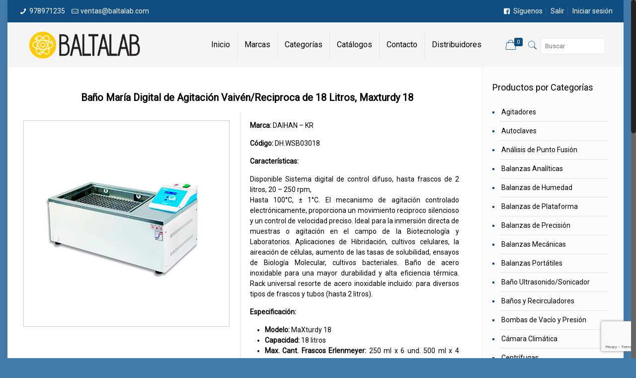

--- FILE ---
content_type: text/html; charset=utf-8
request_url: https://www.google.com/recaptcha/api2/anchor?ar=1&k=6LcD9xwaAAAAAN5RYhkvNqNiNKhQ5UAPxmNXp_Re&co=aHR0cHM6Ly93d3cuYmFsdGFsYWIuY29tOjQ0Mw..&hl=en&v=N67nZn4AqZkNcbeMu4prBgzg&size=invisible&anchor-ms=20000&execute-ms=30000&cb=57pljpmgeyhr
body_size: 49990
content:
<!DOCTYPE HTML><html dir="ltr" lang="en"><head><meta http-equiv="Content-Type" content="text/html; charset=UTF-8">
<meta http-equiv="X-UA-Compatible" content="IE=edge">
<title>reCAPTCHA</title>
<style type="text/css">
/* cyrillic-ext */
@font-face {
  font-family: 'Roboto';
  font-style: normal;
  font-weight: 400;
  font-stretch: 100%;
  src: url(//fonts.gstatic.com/s/roboto/v48/KFO7CnqEu92Fr1ME7kSn66aGLdTylUAMa3GUBHMdazTgWw.woff2) format('woff2');
  unicode-range: U+0460-052F, U+1C80-1C8A, U+20B4, U+2DE0-2DFF, U+A640-A69F, U+FE2E-FE2F;
}
/* cyrillic */
@font-face {
  font-family: 'Roboto';
  font-style: normal;
  font-weight: 400;
  font-stretch: 100%;
  src: url(//fonts.gstatic.com/s/roboto/v48/KFO7CnqEu92Fr1ME7kSn66aGLdTylUAMa3iUBHMdazTgWw.woff2) format('woff2');
  unicode-range: U+0301, U+0400-045F, U+0490-0491, U+04B0-04B1, U+2116;
}
/* greek-ext */
@font-face {
  font-family: 'Roboto';
  font-style: normal;
  font-weight: 400;
  font-stretch: 100%;
  src: url(//fonts.gstatic.com/s/roboto/v48/KFO7CnqEu92Fr1ME7kSn66aGLdTylUAMa3CUBHMdazTgWw.woff2) format('woff2');
  unicode-range: U+1F00-1FFF;
}
/* greek */
@font-face {
  font-family: 'Roboto';
  font-style: normal;
  font-weight: 400;
  font-stretch: 100%;
  src: url(//fonts.gstatic.com/s/roboto/v48/KFO7CnqEu92Fr1ME7kSn66aGLdTylUAMa3-UBHMdazTgWw.woff2) format('woff2');
  unicode-range: U+0370-0377, U+037A-037F, U+0384-038A, U+038C, U+038E-03A1, U+03A3-03FF;
}
/* math */
@font-face {
  font-family: 'Roboto';
  font-style: normal;
  font-weight: 400;
  font-stretch: 100%;
  src: url(//fonts.gstatic.com/s/roboto/v48/KFO7CnqEu92Fr1ME7kSn66aGLdTylUAMawCUBHMdazTgWw.woff2) format('woff2');
  unicode-range: U+0302-0303, U+0305, U+0307-0308, U+0310, U+0312, U+0315, U+031A, U+0326-0327, U+032C, U+032F-0330, U+0332-0333, U+0338, U+033A, U+0346, U+034D, U+0391-03A1, U+03A3-03A9, U+03B1-03C9, U+03D1, U+03D5-03D6, U+03F0-03F1, U+03F4-03F5, U+2016-2017, U+2034-2038, U+203C, U+2040, U+2043, U+2047, U+2050, U+2057, U+205F, U+2070-2071, U+2074-208E, U+2090-209C, U+20D0-20DC, U+20E1, U+20E5-20EF, U+2100-2112, U+2114-2115, U+2117-2121, U+2123-214F, U+2190, U+2192, U+2194-21AE, U+21B0-21E5, U+21F1-21F2, U+21F4-2211, U+2213-2214, U+2216-22FF, U+2308-230B, U+2310, U+2319, U+231C-2321, U+2336-237A, U+237C, U+2395, U+239B-23B7, U+23D0, U+23DC-23E1, U+2474-2475, U+25AF, U+25B3, U+25B7, U+25BD, U+25C1, U+25CA, U+25CC, U+25FB, U+266D-266F, U+27C0-27FF, U+2900-2AFF, U+2B0E-2B11, U+2B30-2B4C, U+2BFE, U+3030, U+FF5B, U+FF5D, U+1D400-1D7FF, U+1EE00-1EEFF;
}
/* symbols */
@font-face {
  font-family: 'Roboto';
  font-style: normal;
  font-weight: 400;
  font-stretch: 100%;
  src: url(//fonts.gstatic.com/s/roboto/v48/KFO7CnqEu92Fr1ME7kSn66aGLdTylUAMaxKUBHMdazTgWw.woff2) format('woff2');
  unicode-range: U+0001-000C, U+000E-001F, U+007F-009F, U+20DD-20E0, U+20E2-20E4, U+2150-218F, U+2190, U+2192, U+2194-2199, U+21AF, U+21E6-21F0, U+21F3, U+2218-2219, U+2299, U+22C4-22C6, U+2300-243F, U+2440-244A, U+2460-24FF, U+25A0-27BF, U+2800-28FF, U+2921-2922, U+2981, U+29BF, U+29EB, U+2B00-2BFF, U+4DC0-4DFF, U+FFF9-FFFB, U+10140-1018E, U+10190-1019C, U+101A0, U+101D0-101FD, U+102E0-102FB, U+10E60-10E7E, U+1D2C0-1D2D3, U+1D2E0-1D37F, U+1F000-1F0FF, U+1F100-1F1AD, U+1F1E6-1F1FF, U+1F30D-1F30F, U+1F315, U+1F31C, U+1F31E, U+1F320-1F32C, U+1F336, U+1F378, U+1F37D, U+1F382, U+1F393-1F39F, U+1F3A7-1F3A8, U+1F3AC-1F3AF, U+1F3C2, U+1F3C4-1F3C6, U+1F3CA-1F3CE, U+1F3D4-1F3E0, U+1F3ED, U+1F3F1-1F3F3, U+1F3F5-1F3F7, U+1F408, U+1F415, U+1F41F, U+1F426, U+1F43F, U+1F441-1F442, U+1F444, U+1F446-1F449, U+1F44C-1F44E, U+1F453, U+1F46A, U+1F47D, U+1F4A3, U+1F4B0, U+1F4B3, U+1F4B9, U+1F4BB, U+1F4BF, U+1F4C8-1F4CB, U+1F4D6, U+1F4DA, U+1F4DF, U+1F4E3-1F4E6, U+1F4EA-1F4ED, U+1F4F7, U+1F4F9-1F4FB, U+1F4FD-1F4FE, U+1F503, U+1F507-1F50B, U+1F50D, U+1F512-1F513, U+1F53E-1F54A, U+1F54F-1F5FA, U+1F610, U+1F650-1F67F, U+1F687, U+1F68D, U+1F691, U+1F694, U+1F698, U+1F6AD, U+1F6B2, U+1F6B9-1F6BA, U+1F6BC, U+1F6C6-1F6CF, U+1F6D3-1F6D7, U+1F6E0-1F6EA, U+1F6F0-1F6F3, U+1F6F7-1F6FC, U+1F700-1F7FF, U+1F800-1F80B, U+1F810-1F847, U+1F850-1F859, U+1F860-1F887, U+1F890-1F8AD, U+1F8B0-1F8BB, U+1F8C0-1F8C1, U+1F900-1F90B, U+1F93B, U+1F946, U+1F984, U+1F996, U+1F9E9, U+1FA00-1FA6F, U+1FA70-1FA7C, U+1FA80-1FA89, U+1FA8F-1FAC6, U+1FACE-1FADC, U+1FADF-1FAE9, U+1FAF0-1FAF8, U+1FB00-1FBFF;
}
/* vietnamese */
@font-face {
  font-family: 'Roboto';
  font-style: normal;
  font-weight: 400;
  font-stretch: 100%;
  src: url(//fonts.gstatic.com/s/roboto/v48/KFO7CnqEu92Fr1ME7kSn66aGLdTylUAMa3OUBHMdazTgWw.woff2) format('woff2');
  unicode-range: U+0102-0103, U+0110-0111, U+0128-0129, U+0168-0169, U+01A0-01A1, U+01AF-01B0, U+0300-0301, U+0303-0304, U+0308-0309, U+0323, U+0329, U+1EA0-1EF9, U+20AB;
}
/* latin-ext */
@font-face {
  font-family: 'Roboto';
  font-style: normal;
  font-weight: 400;
  font-stretch: 100%;
  src: url(//fonts.gstatic.com/s/roboto/v48/KFO7CnqEu92Fr1ME7kSn66aGLdTylUAMa3KUBHMdazTgWw.woff2) format('woff2');
  unicode-range: U+0100-02BA, U+02BD-02C5, U+02C7-02CC, U+02CE-02D7, U+02DD-02FF, U+0304, U+0308, U+0329, U+1D00-1DBF, U+1E00-1E9F, U+1EF2-1EFF, U+2020, U+20A0-20AB, U+20AD-20C0, U+2113, U+2C60-2C7F, U+A720-A7FF;
}
/* latin */
@font-face {
  font-family: 'Roboto';
  font-style: normal;
  font-weight: 400;
  font-stretch: 100%;
  src: url(//fonts.gstatic.com/s/roboto/v48/KFO7CnqEu92Fr1ME7kSn66aGLdTylUAMa3yUBHMdazQ.woff2) format('woff2');
  unicode-range: U+0000-00FF, U+0131, U+0152-0153, U+02BB-02BC, U+02C6, U+02DA, U+02DC, U+0304, U+0308, U+0329, U+2000-206F, U+20AC, U+2122, U+2191, U+2193, U+2212, U+2215, U+FEFF, U+FFFD;
}
/* cyrillic-ext */
@font-face {
  font-family: 'Roboto';
  font-style: normal;
  font-weight: 500;
  font-stretch: 100%;
  src: url(//fonts.gstatic.com/s/roboto/v48/KFO7CnqEu92Fr1ME7kSn66aGLdTylUAMa3GUBHMdazTgWw.woff2) format('woff2');
  unicode-range: U+0460-052F, U+1C80-1C8A, U+20B4, U+2DE0-2DFF, U+A640-A69F, U+FE2E-FE2F;
}
/* cyrillic */
@font-face {
  font-family: 'Roboto';
  font-style: normal;
  font-weight: 500;
  font-stretch: 100%;
  src: url(//fonts.gstatic.com/s/roboto/v48/KFO7CnqEu92Fr1ME7kSn66aGLdTylUAMa3iUBHMdazTgWw.woff2) format('woff2');
  unicode-range: U+0301, U+0400-045F, U+0490-0491, U+04B0-04B1, U+2116;
}
/* greek-ext */
@font-face {
  font-family: 'Roboto';
  font-style: normal;
  font-weight: 500;
  font-stretch: 100%;
  src: url(//fonts.gstatic.com/s/roboto/v48/KFO7CnqEu92Fr1ME7kSn66aGLdTylUAMa3CUBHMdazTgWw.woff2) format('woff2');
  unicode-range: U+1F00-1FFF;
}
/* greek */
@font-face {
  font-family: 'Roboto';
  font-style: normal;
  font-weight: 500;
  font-stretch: 100%;
  src: url(//fonts.gstatic.com/s/roboto/v48/KFO7CnqEu92Fr1ME7kSn66aGLdTylUAMa3-UBHMdazTgWw.woff2) format('woff2');
  unicode-range: U+0370-0377, U+037A-037F, U+0384-038A, U+038C, U+038E-03A1, U+03A3-03FF;
}
/* math */
@font-face {
  font-family: 'Roboto';
  font-style: normal;
  font-weight: 500;
  font-stretch: 100%;
  src: url(//fonts.gstatic.com/s/roboto/v48/KFO7CnqEu92Fr1ME7kSn66aGLdTylUAMawCUBHMdazTgWw.woff2) format('woff2');
  unicode-range: U+0302-0303, U+0305, U+0307-0308, U+0310, U+0312, U+0315, U+031A, U+0326-0327, U+032C, U+032F-0330, U+0332-0333, U+0338, U+033A, U+0346, U+034D, U+0391-03A1, U+03A3-03A9, U+03B1-03C9, U+03D1, U+03D5-03D6, U+03F0-03F1, U+03F4-03F5, U+2016-2017, U+2034-2038, U+203C, U+2040, U+2043, U+2047, U+2050, U+2057, U+205F, U+2070-2071, U+2074-208E, U+2090-209C, U+20D0-20DC, U+20E1, U+20E5-20EF, U+2100-2112, U+2114-2115, U+2117-2121, U+2123-214F, U+2190, U+2192, U+2194-21AE, U+21B0-21E5, U+21F1-21F2, U+21F4-2211, U+2213-2214, U+2216-22FF, U+2308-230B, U+2310, U+2319, U+231C-2321, U+2336-237A, U+237C, U+2395, U+239B-23B7, U+23D0, U+23DC-23E1, U+2474-2475, U+25AF, U+25B3, U+25B7, U+25BD, U+25C1, U+25CA, U+25CC, U+25FB, U+266D-266F, U+27C0-27FF, U+2900-2AFF, U+2B0E-2B11, U+2B30-2B4C, U+2BFE, U+3030, U+FF5B, U+FF5D, U+1D400-1D7FF, U+1EE00-1EEFF;
}
/* symbols */
@font-face {
  font-family: 'Roboto';
  font-style: normal;
  font-weight: 500;
  font-stretch: 100%;
  src: url(//fonts.gstatic.com/s/roboto/v48/KFO7CnqEu92Fr1ME7kSn66aGLdTylUAMaxKUBHMdazTgWw.woff2) format('woff2');
  unicode-range: U+0001-000C, U+000E-001F, U+007F-009F, U+20DD-20E0, U+20E2-20E4, U+2150-218F, U+2190, U+2192, U+2194-2199, U+21AF, U+21E6-21F0, U+21F3, U+2218-2219, U+2299, U+22C4-22C6, U+2300-243F, U+2440-244A, U+2460-24FF, U+25A0-27BF, U+2800-28FF, U+2921-2922, U+2981, U+29BF, U+29EB, U+2B00-2BFF, U+4DC0-4DFF, U+FFF9-FFFB, U+10140-1018E, U+10190-1019C, U+101A0, U+101D0-101FD, U+102E0-102FB, U+10E60-10E7E, U+1D2C0-1D2D3, U+1D2E0-1D37F, U+1F000-1F0FF, U+1F100-1F1AD, U+1F1E6-1F1FF, U+1F30D-1F30F, U+1F315, U+1F31C, U+1F31E, U+1F320-1F32C, U+1F336, U+1F378, U+1F37D, U+1F382, U+1F393-1F39F, U+1F3A7-1F3A8, U+1F3AC-1F3AF, U+1F3C2, U+1F3C4-1F3C6, U+1F3CA-1F3CE, U+1F3D4-1F3E0, U+1F3ED, U+1F3F1-1F3F3, U+1F3F5-1F3F7, U+1F408, U+1F415, U+1F41F, U+1F426, U+1F43F, U+1F441-1F442, U+1F444, U+1F446-1F449, U+1F44C-1F44E, U+1F453, U+1F46A, U+1F47D, U+1F4A3, U+1F4B0, U+1F4B3, U+1F4B9, U+1F4BB, U+1F4BF, U+1F4C8-1F4CB, U+1F4D6, U+1F4DA, U+1F4DF, U+1F4E3-1F4E6, U+1F4EA-1F4ED, U+1F4F7, U+1F4F9-1F4FB, U+1F4FD-1F4FE, U+1F503, U+1F507-1F50B, U+1F50D, U+1F512-1F513, U+1F53E-1F54A, U+1F54F-1F5FA, U+1F610, U+1F650-1F67F, U+1F687, U+1F68D, U+1F691, U+1F694, U+1F698, U+1F6AD, U+1F6B2, U+1F6B9-1F6BA, U+1F6BC, U+1F6C6-1F6CF, U+1F6D3-1F6D7, U+1F6E0-1F6EA, U+1F6F0-1F6F3, U+1F6F7-1F6FC, U+1F700-1F7FF, U+1F800-1F80B, U+1F810-1F847, U+1F850-1F859, U+1F860-1F887, U+1F890-1F8AD, U+1F8B0-1F8BB, U+1F8C0-1F8C1, U+1F900-1F90B, U+1F93B, U+1F946, U+1F984, U+1F996, U+1F9E9, U+1FA00-1FA6F, U+1FA70-1FA7C, U+1FA80-1FA89, U+1FA8F-1FAC6, U+1FACE-1FADC, U+1FADF-1FAE9, U+1FAF0-1FAF8, U+1FB00-1FBFF;
}
/* vietnamese */
@font-face {
  font-family: 'Roboto';
  font-style: normal;
  font-weight: 500;
  font-stretch: 100%;
  src: url(//fonts.gstatic.com/s/roboto/v48/KFO7CnqEu92Fr1ME7kSn66aGLdTylUAMa3OUBHMdazTgWw.woff2) format('woff2');
  unicode-range: U+0102-0103, U+0110-0111, U+0128-0129, U+0168-0169, U+01A0-01A1, U+01AF-01B0, U+0300-0301, U+0303-0304, U+0308-0309, U+0323, U+0329, U+1EA0-1EF9, U+20AB;
}
/* latin-ext */
@font-face {
  font-family: 'Roboto';
  font-style: normal;
  font-weight: 500;
  font-stretch: 100%;
  src: url(//fonts.gstatic.com/s/roboto/v48/KFO7CnqEu92Fr1ME7kSn66aGLdTylUAMa3KUBHMdazTgWw.woff2) format('woff2');
  unicode-range: U+0100-02BA, U+02BD-02C5, U+02C7-02CC, U+02CE-02D7, U+02DD-02FF, U+0304, U+0308, U+0329, U+1D00-1DBF, U+1E00-1E9F, U+1EF2-1EFF, U+2020, U+20A0-20AB, U+20AD-20C0, U+2113, U+2C60-2C7F, U+A720-A7FF;
}
/* latin */
@font-face {
  font-family: 'Roboto';
  font-style: normal;
  font-weight: 500;
  font-stretch: 100%;
  src: url(//fonts.gstatic.com/s/roboto/v48/KFO7CnqEu92Fr1ME7kSn66aGLdTylUAMa3yUBHMdazQ.woff2) format('woff2');
  unicode-range: U+0000-00FF, U+0131, U+0152-0153, U+02BB-02BC, U+02C6, U+02DA, U+02DC, U+0304, U+0308, U+0329, U+2000-206F, U+20AC, U+2122, U+2191, U+2193, U+2212, U+2215, U+FEFF, U+FFFD;
}
/* cyrillic-ext */
@font-face {
  font-family: 'Roboto';
  font-style: normal;
  font-weight: 900;
  font-stretch: 100%;
  src: url(//fonts.gstatic.com/s/roboto/v48/KFO7CnqEu92Fr1ME7kSn66aGLdTylUAMa3GUBHMdazTgWw.woff2) format('woff2');
  unicode-range: U+0460-052F, U+1C80-1C8A, U+20B4, U+2DE0-2DFF, U+A640-A69F, U+FE2E-FE2F;
}
/* cyrillic */
@font-face {
  font-family: 'Roboto';
  font-style: normal;
  font-weight: 900;
  font-stretch: 100%;
  src: url(//fonts.gstatic.com/s/roboto/v48/KFO7CnqEu92Fr1ME7kSn66aGLdTylUAMa3iUBHMdazTgWw.woff2) format('woff2');
  unicode-range: U+0301, U+0400-045F, U+0490-0491, U+04B0-04B1, U+2116;
}
/* greek-ext */
@font-face {
  font-family: 'Roboto';
  font-style: normal;
  font-weight: 900;
  font-stretch: 100%;
  src: url(//fonts.gstatic.com/s/roboto/v48/KFO7CnqEu92Fr1ME7kSn66aGLdTylUAMa3CUBHMdazTgWw.woff2) format('woff2');
  unicode-range: U+1F00-1FFF;
}
/* greek */
@font-face {
  font-family: 'Roboto';
  font-style: normal;
  font-weight: 900;
  font-stretch: 100%;
  src: url(//fonts.gstatic.com/s/roboto/v48/KFO7CnqEu92Fr1ME7kSn66aGLdTylUAMa3-UBHMdazTgWw.woff2) format('woff2');
  unicode-range: U+0370-0377, U+037A-037F, U+0384-038A, U+038C, U+038E-03A1, U+03A3-03FF;
}
/* math */
@font-face {
  font-family: 'Roboto';
  font-style: normal;
  font-weight: 900;
  font-stretch: 100%;
  src: url(//fonts.gstatic.com/s/roboto/v48/KFO7CnqEu92Fr1ME7kSn66aGLdTylUAMawCUBHMdazTgWw.woff2) format('woff2');
  unicode-range: U+0302-0303, U+0305, U+0307-0308, U+0310, U+0312, U+0315, U+031A, U+0326-0327, U+032C, U+032F-0330, U+0332-0333, U+0338, U+033A, U+0346, U+034D, U+0391-03A1, U+03A3-03A9, U+03B1-03C9, U+03D1, U+03D5-03D6, U+03F0-03F1, U+03F4-03F5, U+2016-2017, U+2034-2038, U+203C, U+2040, U+2043, U+2047, U+2050, U+2057, U+205F, U+2070-2071, U+2074-208E, U+2090-209C, U+20D0-20DC, U+20E1, U+20E5-20EF, U+2100-2112, U+2114-2115, U+2117-2121, U+2123-214F, U+2190, U+2192, U+2194-21AE, U+21B0-21E5, U+21F1-21F2, U+21F4-2211, U+2213-2214, U+2216-22FF, U+2308-230B, U+2310, U+2319, U+231C-2321, U+2336-237A, U+237C, U+2395, U+239B-23B7, U+23D0, U+23DC-23E1, U+2474-2475, U+25AF, U+25B3, U+25B7, U+25BD, U+25C1, U+25CA, U+25CC, U+25FB, U+266D-266F, U+27C0-27FF, U+2900-2AFF, U+2B0E-2B11, U+2B30-2B4C, U+2BFE, U+3030, U+FF5B, U+FF5D, U+1D400-1D7FF, U+1EE00-1EEFF;
}
/* symbols */
@font-face {
  font-family: 'Roboto';
  font-style: normal;
  font-weight: 900;
  font-stretch: 100%;
  src: url(//fonts.gstatic.com/s/roboto/v48/KFO7CnqEu92Fr1ME7kSn66aGLdTylUAMaxKUBHMdazTgWw.woff2) format('woff2');
  unicode-range: U+0001-000C, U+000E-001F, U+007F-009F, U+20DD-20E0, U+20E2-20E4, U+2150-218F, U+2190, U+2192, U+2194-2199, U+21AF, U+21E6-21F0, U+21F3, U+2218-2219, U+2299, U+22C4-22C6, U+2300-243F, U+2440-244A, U+2460-24FF, U+25A0-27BF, U+2800-28FF, U+2921-2922, U+2981, U+29BF, U+29EB, U+2B00-2BFF, U+4DC0-4DFF, U+FFF9-FFFB, U+10140-1018E, U+10190-1019C, U+101A0, U+101D0-101FD, U+102E0-102FB, U+10E60-10E7E, U+1D2C0-1D2D3, U+1D2E0-1D37F, U+1F000-1F0FF, U+1F100-1F1AD, U+1F1E6-1F1FF, U+1F30D-1F30F, U+1F315, U+1F31C, U+1F31E, U+1F320-1F32C, U+1F336, U+1F378, U+1F37D, U+1F382, U+1F393-1F39F, U+1F3A7-1F3A8, U+1F3AC-1F3AF, U+1F3C2, U+1F3C4-1F3C6, U+1F3CA-1F3CE, U+1F3D4-1F3E0, U+1F3ED, U+1F3F1-1F3F3, U+1F3F5-1F3F7, U+1F408, U+1F415, U+1F41F, U+1F426, U+1F43F, U+1F441-1F442, U+1F444, U+1F446-1F449, U+1F44C-1F44E, U+1F453, U+1F46A, U+1F47D, U+1F4A3, U+1F4B0, U+1F4B3, U+1F4B9, U+1F4BB, U+1F4BF, U+1F4C8-1F4CB, U+1F4D6, U+1F4DA, U+1F4DF, U+1F4E3-1F4E6, U+1F4EA-1F4ED, U+1F4F7, U+1F4F9-1F4FB, U+1F4FD-1F4FE, U+1F503, U+1F507-1F50B, U+1F50D, U+1F512-1F513, U+1F53E-1F54A, U+1F54F-1F5FA, U+1F610, U+1F650-1F67F, U+1F687, U+1F68D, U+1F691, U+1F694, U+1F698, U+1F6AD, U+1F6B2, U+1F6B9-1F6BA, U+1F6BC, U+1F6C6-1F6CF, U+1F6D3-1F6D7, U+1F6E0-1F6EA, U+1F6F0-1F6F3, U+1F6F7-1F6FC, U+1F700-1F7FF, U+1F800-1F80B, U+1F810-1F847, U+1F850-1F859, U+1F860-1F887, U+1F890-1F8AD, U+1F8B0-1F8BB, U+1F8C0-1F8C1, U+1F900-1F90B, U+1F93B, U+1F946, U+1F984, U+1F996, U+1F9E9, U+1FA00-1FA6F, U+1FA70-1FA7C, U+1FA80-1FA89, U+1FA8F-1FAC6, U+1FACE-1FADC, U+1FADF-1FAE9, U+1FAF0-1FAF8, U+1FB00-1FBFF;
}
/* vietnamese */
@font-face {
  font-family: 'Roboto';
  font-style: normal;
  font-weight: 900;
  font-stretch: 100%;
  src: url(//fonts.gstatic.com/s/roboto/v48/KFO7CnqEu92Fr1ME7kSn66aGLdTylUAMa3OUBHMdazTgWw.woff2) format('woff2');
  unicode-range: U+0102-0103, U+0110-0111, U+0128-0129, U+0168-0169, U+01A0-01A1, U+01AF-01B0, U+0300-0301, U+0303-0304, U+0308-0309, U+0323, U+0329, U+1EA0-1EF9, U+20AB;
}
/* latin-ext */
@font-face {
  font-family: 'Roboto';
  font-style: normal;
  font-weight: 900;
  font-stretch: 100%;
  src: url(//fonts.gstatic.com/s/roboto/v48/KFO7CnqEu92Fr1ME7kSn66aGLdTylUAMa3KUBHMdazTgWw.woff2) format('woff2');
  unicode-range: U+0100-02BA, U+02BD-02C5, U+02C7-02CC, U+02CE-02D7, U+02DD-02FF, U+0304, U+0308, U+0329, U+1D00-1DBF, U+1E00-1E9F, U+1EF2-1EFF, U+2020, U+20A0-20AB, U+20AD-20C0, U+2113, U+2C60-2C7F, U+A720-A7FF;
}
/* latin */
@font-face {
  font-family: 'Roboto';
  font-style: normal;
  font-weight: 900;
  font-stretch: 100%;
  src: url(//fonts.gstatic.com/s/roboto/v48/KFO7CnqEu92Fr1ME7kSn66aGLdTylUAMa3yUBHMdazQ.woff2) format('woff2');
  unicode-range: U+0000-00FF, U+0131, U+0152-0153, U+02BB-02BC, U+02C6, U+02DA, U+02DC, U+0304, U+0308, U+0329, U+2000-206F, U+20AC, U+2122, U+2191, U+2193, U+2212, U+2215, U+FEFF, U+FFFD;
}

</style>
<link rel="stylesheet" type="text/css" href="https://www.gstatic.com/recaptcha/releases/N67nZn4AqZkNcbeMu4prBgzg/styles__ltr.css">
<script nonce="iBDzmnjuy3ulH_vtIY_n0Q" type="text/javascript">window['__recaptcha_api'] = 'https://www.google.com/recaptcha/api2/';</script>
<script type="text/javascript" src="https://www.gstatic.com/recaptcha/releases/N67nZn4AqZkNcbeMu4prBgzg/recaptcha__en.js" nonce="iBDzmnjuy3ulH_vtIY_n0Q">
      
    </script></head>
<body><div id="rc-anchor-alert" class="rc-anchor-alert"></div>
<input type="hidden" id="recaptcha-token" value="[base64]">
<script type="text/javascript" nonce="iBDzmnjuy3ulH_vtIY_n0Q">
      recaptcha.anchor.Main.init("[\x22ainput\x22,[\x22bgdata\x22,\x22\x22,\[base64]/[base64]/[base64]/bmV3IHJbeF0oY1swXSk6RT09Mj9uZXcgclt4XShjWzBdLGNbMV0pOkU9PTM/bmV3IHJbeF0oY1swXSxjWzFdLGNbMl0pOkU9PTQ/[base64]/[base64]/[base64]/[base64]/[base64]/[base64]/[base64]/[base64]\x22,\[base64]\\u003d\\u003d\x22,\x22f0I4woRMflZ3w5nDmsO/w6LCuB0xwolQXCMWwrp4w5/CiB56wptHMMKZwp3CtMOHw4onw7l6PsObwqbDh8KbJcOxwozDvWHDijHCu8Oawp/DuhcsPyx4wp/DnhTDhcKUAyzCvjhDw7DDrxjCrAg8w5RZwrjDtsOgwpZNwozCsAHDtsOrwr0yGhkvwrkjAsKPw7zCimXDnkXCrA7CrsOuw4lBwpfDkMKywrHCrTFOZMORwo3Dv8K7wowUCXzDsMOhwrMXQcKsw57ChsO9w6nDlsKCw67DjRjDhcKVwoJBw5B/[base64]/[base64]/w7obwoDDgxJ+ZsOjWMOfw6PDncOhSAI3wpPDvAZDXQNfMxfDm8KrWMKESDA+fcOTQsKPwonDm8OFw4bDpsKheGXCvMOaQcOhw6zDtMO+dWPDn1giw6/DssKXSSLCj8O0worDuFnCh8OuU8O2TcO4ZcKww5/[base64]/CrsO5wpPDhG/Dl8Opwo/CgMKUwrPDjXcyUMOow5Qaw7XCgMOoRGXCjsONSHDDuivDgxAMwp7DshDDj3DDr8KeKFPClsKXw69qZsKcHBwvMQLDtQgdwopmJybDq0PDoMOCw40Ewrhrw5dcNMKGwpx2NMKKwp4FfhQxw4DDnsOfNMODUzETwp5vf8KQw69dDlJUw6/DsMOKw65gZE/CvMO3IcOEwpXCgcKHw5HDqTzDrMKrAAzDqXvCvkLDuyB6dcKnwrDCnDDCgmcCWyLDmCIbw7HDvsOrI1ARw5xUwowFwoDDjcO8w5skwoQLwoPDhsKVE8Oyb8KaZcOtwpLCqcKCwpMHccOudnF1w6LChcKlVllIJ3E6UXxXw4zCvE0CNS0/Y2HDshvDlCjCm1IswqfCs2sdwpnCuRPCq8O2w4wGWyQVJ8KLNGzDqMK0wqYdQzLCoXcjw5zDp8KLY8OfAzbDl1Iaw5IZwogndsO7HMObw43CjMOnwrBQMXlSW1/[base64]/Q3TDpsKiwoQkw4xXw6jCrsOfwq5hSx8mHsK6w6gCPsODwpENwqdewpdMf8KbUGLDkMOVIcKABMOBOgHDu8OSwpvClMOkGlddwoPDvSEuMiTChlfDgnAAw6/[base64]/wr/Dv8KbF8KKecKCwqpQwqLCmA42wpEVSnfDs2ctw6UnMXXCm8OHRgh9aELDucOIXADCqR/DmzJRcC90wo7DlW3Dp2x7wpDDtDQewqgvwowdP8Oow7FHA2DDtsKrw5tSOVAtEsO/[base64]/[base64]/[base64]/CrsOmGcO0c8KEahdzw7bCkQnCkFjCjHRxV8KRw7VYZnAjwp5IRRnCoQ5KTcKOwrXCgi5nw5DDgSPCrsOvwo3DrgnDk8Kob8KLw5TCsQ/DosOJwo7CsEjCpz1wwpciwpU2Nk/DucOdw6zDosOxfsOSGSPCsMO0fSYaw6UCXB/[base64]/DvcOwPMKRw7fCqcKnw4A6w5NFwrUswpTDhsKuQ8OdbV7CjMKvR0QTKHDCvj9qbSbCocKhS8O1wpEgw5F2w5RCw4LCrMKdwoxPw53ChcO5w7JIw63DjMOewr1nGMOENsO/V8KWFF9YLkfCgMODLMOnw6zDnsOqwrbCqF8Qw5TCrHkfKlnDpy/Ch1vCgMKCByDClMKuSipEw4DDjcKkwrtSD8KRw4Idwpkawp01Si1gZcOxw6pfwo7DmVvDm8K7EBfCvzDDlMK9wqdKYWtxMB/CjcOoBcKla8K/W8OYw7o9wpDDhMOVBsOfwrVtFMKTOnPDmzhfw77CisOcw4U+w7XCoMKgwqE8eMKEV8KmEMK0c8OlByzDvQFGw6IZwonDiz0jwqzCssKpwqvDtTUTFsOaw7YEUG1ww5RDw4FIOcKgU8KtworDth8HHcKYVE/[base64]/EcKOO2LClMOkw53Dj03DoTZHw4/Cj8OJw5cOeExQH8K7Dz3CnBfCtmE/wqrCkMOvwo3Dm1vCpAh5ewJBXMOSwrMNP8Kcw4Ebwrx7D8KtwqnDkMO/w4o9w6PCpSR2VQ7Cs8OWwp9vQ8KSwqfDuMOSw4jDhR85w5Q7dyMtakwgw7hswolRw5xQAsKIFsK7w7rDmXlXP8Oow4TDm8OcK15Sw5jChFHDqhbDlh7CpsKzWghEGMOTSsOww6Rww73ChivDkMOmw67DjsO8w5ANe2lHdsOpYS3CisK5JCYiw4giwq/Dr8Opw7DCuMOEwofCpjZ1wrLCkcK8wpICwprDgwN+wqLDpcKvw4YIwpQNF8KcHcOLw6TDrU9/ZyYjw43DhcO/wqnDr0jDgFLCpBrCqn7CliXCn1QHw6cSWCDDtsKNw4PCjcKDwohiGW3CosKUw4rCpBlQIsKvwpnCmTpCwptOGHoAwqsIBDHDqFM9wq0MBhZfwqDCgn03wqsYMcOqbUfDuHXCuMO7w4fDusK5b8KLwos2wpLCh8K1wpJoM8Kowr/CnMKkLcKwegTDpsOIBBnDn2NJCsKlworCtcOCbcKPS8KWw4/[base64]/Cij/DlsOKw6lBecOoT3jCssKoBg8DcgFowodmwoZlQ2XDo8O2VmbDmMKtf1AFwpNNCcKTw6LCjDfDmk3CnwnCsMOFwqHChcK4VcKOEz7Dk0xHwphGYsO5wr4TwrcVVcOyB0bCrsKhPcKrwqDDrMO7QBw9NsK4w7fDmDIrwqHCsW3Cv8OsMsOkHCDDhDvDn3/CjMOydSHDs1Vxw5NOBUsJPMO4wrVMO8KIw4fCr3PCs3vDmcK7w57Dm2hqw43CsF8kFcOxw6/CtSPCpQtJw6LCqWUWwqfCnMKiY8OtbcKlw6LCsGZ/fTrDtiVGwoByIgXCkxNNwp3ClMKnP31sw5kYw6lwwp5Jw4csA8KNeMOhwrRrwpMtQWvCgHMLC8OYwoHCkh5Twrgywo3DtcOmXcO/MsOzBEI7wrc5worCpsKycMKCAXR0PsOGTRDDiXbDmkbDhcKFaMO/w6MhOcOXw5XCnF0fwq/DtsOXZsKmwqPCiyDDomVywoYJw50Xwr1IwqpFw6YtQMOvcsOew4vDi8K4fcKwHwLCmzopWMOFwpfDnMOHw61ic8OIQ8O6woTDpsKef0hawrXCo1DDncOeEcOZworCpR/CjDB3QsOCHTpJY8OFw6NBw7kZwovCu8ONMDEnw7fChjbCucKYcCV3w7jCsCDDkMOgwrzDtXzCqhg+F1TDhyo0F8KxwqTCvgDDqsOnBnjCtxhvIkldUMK/YHvCtsOVwq1xw5ccw5UPAsKswpzCtMOdwoLCqh/[base64]/DlcKQw4tZdnIWw51lw6BqwrLDkhrCrsKnw6Aywoxyw5zCiGEDCi7DmnvCoWYlZAMWXMOzw75MTcORwqPCnMK9CsOIwqrCtcO3MEhPQRnDk8OvwrIbOD/Dl30eGh4tHsOILCLCjsKsw7FDbzpHXiLDoMK6LcK3IMKUwrjDvcKlGVbDsXDDkgcBw5LDiMOAU1fCvTQkWGPDunMEwrR4GcOeWWTDvQHCocK1ak9qMXTCqi42w7wnIlMgwp9xwqMYThXDu8O7wqnDiiouQMOUIcK/[base64]/CrW03UQZVdsKxw5TDoMOVfcOBbMOXKMK0eTdUQn9kwpXDiMOVY3Fkw4/Do0PCncOjw53DlB7CsF8Qw7NJwqw9H8Kiwp/Dv1wqwoTDkk7Dg8KDbMOMw48kUsKZRzJFLMKGw7gmwp/DlhDDlMOlwo3Dj8KFwogDw5vDmnDDn8K7K8KFw67CjsKSwrjDsHTDpn84cFXCpzs7w5gFw7zCoDXDocK+w5TDuw0ALcKaw6LDi8KqM8OqwqcCw7DDrsONw7PDucOFwqfDrMOwMxA+YRYew6tjBsOANsK2eQxDQhEKw57Dl8O+woR/wpbDkDwUwr0yw7vCpiHCphJ5woXDvQLDncKRASECZALCucOqQcOIwoAiUMKKwrbCvjvCucKiD8KHPDTDkQglwpXCvX7CohI3ScK2wqfDrw/CksOoO8KiXiMEU8OKw7coQA7CtCbCo1JfIcKEMcK4wpfDiA7DnMOtZTvDjwbCg2M4VcKnwqLCvRrCizjCm1bClWnDmm7CuDxxWSDCmsKmBcKrwq/Cs8OIcgsQwobDlcO1wqoecjgCK8OMwrNZKcK7w5NKw7PCoMKJQnsZwp3CsD8Mw4TDvkVSw4kkwrNlQUvCm8OOw77DscKrUB7CpEHCtMKcO8O2wrBAWG/CkgvDolRfFMO7w7Z/FMKKKVfCs1/DtSlAw7dIJ0nDi8Kow6xuwqXDknDDtW1/ESFGMcOheQIYw45LKMOaw5VIw4JUEjsRw50Sw6bDv8OGP8Oxw6zCvTXDpG4OYmfDjcKAKh1Hw7TCrxvCsMKXw54hEi7DisOUHnrCrcORSWgtXcKIc8Ogw4hyRk7DiMOYw7fDnQbCgcO7fMKka8KvcsOYXCsLJMKiwobDl20Nwq0XGlbDnQjDkwDCv8OSKSYFw5/DrcOswq3ChsOIwos6wq4bw5caw5xJwp4Cw4PDtcK2w61+wpx+MG3DisKHwpcgwoF/wqd+B8OmOcKFw4bCrcKSw508PwrDjsOWw53DuknDv8K+wr3CjMO3wr1/Y8OsUcKCVcOVZMKewr01QcOyezxQw4fDtzMYw69/w5DDkjHDp8ONZcO0FmfDq8Kaw5LCkQhawpYyNAIWw589UsKyHsOFw4FADStSwq1EMSrCo21CMsOfb09taMOgwpXCvzRVScKLb8KqVcOPAz/DtXXDmcOLwpzClsKWw7XDvMOkT8KgwqAcfcK4w7MgwprDkwobwoZGw4rDijDDii0pBcOoEMOJdwU0wpQISMKdDsKjVQFoLlLDqRvDlGzCsQvCucOAVsOUwp/[base64]/DrsOaw7gDw7PDksKfJX8HwrJyT8OLeMK6WSLDjwgIw6p+w5TDo8KYG8OETBU4w6jCtX1Mw4DCu8Knw4nCjzp2bzTDk8Ozw4hvVSpLMcKVHA9Gw65Kwql7c1DDrsO9JMO1woR2w7Z+wrkQwop6wp4CwrTCtgzDiTgTDsKeWAIYUcKRMsOOPlLDkxYOc3RLZ1kFBcK/w45iw4kKw4LDh8O/DMO4LcOyw67DmsOfcm3Ck8Kaw73CkF0/woxEwrzCs8K6F8OzBsKBACBcwodWEcOfKHk+wqLDl0TCqUBNwoc4bgfDmsKCMDViBi3DjsOJwp0tb8KJw5DDm8KPw4PDiEIeWW3CmcO4wr3DmgEywo3Dp8K3wp0PwqHDrsKRwrvCqMKvVyptwrrDnHjCpUg8wo/[base64]/CocOqDcO1D8KIQVTCoWfCiMO7Onc0VsKNXsK5wpLCrGfDn0M1wozDpsOhc8OHw7/CiXTDl8Otw4HCs8K8DsO1w7bDuTRqwrdkC8KdwpTCmmlSS0vDqj1Dw7/[base64]/Cug/Cs8KtXBoHw5PCoCFkw7HCicOgNzfDo8OrZsK3woBLH8Kzw6RnHTLDjUjDvFLDi2BZwp9zw5ccXcKzw4E3wpcbAkpHwq/Chi/DnR8fwr9kYC/CmsK5VAA/wrYUecOcQsOIwq/Dt8KcZWF/wpgTwok8FsOLw6ZoO8Ovw5VzN8KXwrUfOsOtwpo2WMOwI8O7WcO6K8KDL8OJIC/Cu8Otw5hKwqXCpmPCinvCvcO8wo4XJ1whK3vCoMOlwo7DmiDChsKjJsK0HDJGZsKnwpp4PMOSwpYaaMOvwodne8OfMsOow6YFOcKLKcOowrjCoVJew5Mac2PDoQnCs8Kywr/DgEY9AyrDncOPwpw/w6XCnsOPw7rDi2rCqDMdR10+I8OOwr4xRMOQw4DDjMKgXMK+NcKEwqY7wp3DoUHCrcKPWHc6ICrDt8KrL8Okw7HDvsKAQAnCsl/DnWVowqjCosK2w54vwpPCgGTDnVDDtSNkS1EyA8KeUMO0VMOHw5kEwqMpAhHDmkUdw4FSD3TDjsOjw4dGScKPwqscZWNqwpxRwpwaTcO2RTjDhGoUVMOsABNMYMO9w6tWw4PCn8OXXSrChgnDjyvDosOXF1TDmcO2wr7DsCLCmcOPwrvCrBNOw6TDm8OLFRE/wqc6w4IpOz3DhFhbE8OTwpVYwrHDmEhgwoV5JMKTFcKyw6XCh8KlwoLDoFU8wod5wp7CpMO/wrTDiGbDrsOGF8KkwqzCuzdHJEskNQnCkMKgwrprw5gFwrw4N8KjA8KpwpPDhRTCswRLw5xSCknDi8KhwodhL29ZLcKFwpU9ZcO/RU5Fw5RNwphhKQjCqMOtw63CnMOKNgRaw5DDqcKqwpXDoQDDsFzDoG3CncKWw5FWw4wYw7XDszzCnilHwpM1dQjDuMKSIVrDkMOxNhPCncOhfMK8azXDnsKvw7XCg3g1B8Opw47Chyspw4IfwoTDvQ5/w6o1VwVUKMOkwp93w6gnw5EbJUNPw40bwrZgREEcMMOKw4DDunoRw60dXDwRMWzDssKuwrBSfcOtdMOQI8OueMKkwpHDkGk1w7XCn8OIP8KBw4xdV8OcXwJxAWpLwoJAwrxDJsOLCFvDuSBXNcODwpvDisKQw4QPHBvDv8OXaEhRB8KWwrTDtMKHw6/DnMOgwqXDssOYw7fCuUp1c8KRwrYvXQAmw7nDkiLCuMOaw5vDnsKhV8KOwozCo8Kgwp3CuQN9w5MDTcKMwppwwokewoXDosOfSW7Cl23DgA8Jw4dUIcO1w47DvMOgesOBw4jCtsKww6xTDAnClMK9w5HClMOjYX3DiExqw5jDvDV/w43ConXDpWkGdQdmZMOIY1E7cRHDk17CjsKlwqbCl8KGVlbCs3TCrhgzUC/[base64]/wpgGw6LDoz1TH8O4IMKBEUIRUGlKJy4dAgfDt0bDgCzCocKswpcnwoXDisOdQnE6fw4AwpxzGsK+wrbDlMOYw6UqdcOQwqs1fMObw5sLXsKlYXPCqsKnLiXCvMOyaVkaFMKYw4lMdlo0P3PDjMOiXFdXHx7CrBJrw7vDsVZdwoPCgUHCnCZRwpjCisK/XUbCn8OQZ8OZw55QfcK9wrJGw5IcwobCnsO/w5J0XwrDhMOZBX8cwpXCmgdzHcOnCB7CkHEWP27CocOHNn/CrcKcwp1hwq/CrsOfGsOnTn7DhsOKJC9WZ10MRsOMF1Uyw7hiLsOtw7jCiXZiAm3CrAzDuhcMTcKtwqhVZ2AMchXCl8Oqwq8IMsKwJMOfRxgXw60Jw67CiADCgcKbw5rDgsKKw5vDnD4mwonCq0MYwqjDg8KMbsKhw77CvMKgfmDCvcOYE8OqD8KHw5wiPMOKbx3DpMKgU2TDicOPwq/DhMOTFsKlw5PDkGbCscOtbcKJwqoGOCXDmsOuN8OVwqlmwqg9w6svTsKUUXcpwod1w60fKcK8w4LDl1UEecKsGiZewrvDtMOEwpgvw5Axw6w/wp7DncK+H8K6DMOVwpZawp/[base64]/DvMKWw5wiE2YmbsOUw7DDrRtuw6whw77Dq01JwojDtVnCssO5w5LDqsOHwqDCt8KCWMODOMKwY8ODw6d2woRuw6J/w7TCl8Odw4J0e8KzWFTCvTvCsDvDn8K1wqLCjSfCk8KUczpQe33CvTLDh8OXBMK/WHrCusKmWlcrQ8ObK1nCqsKSP8Obw69hYmEdw57DjsKvwrvDpRowwoHDscK0D8K+O8OIdRXDnTxCcirCnWvCgyPDtAgSwpZFE8OQw4NwFsOTccKQJsOnwrRmDR/DncKyw614O8OdwoJtw5fCmh11wp3DiTVHWVN0ASTCocKaw7BxwoXDhcOJw7Ekw7rCsRYlw7RTVMO8OMOYU8KuwqjCjMKYJhLCp0c3wqRsw7k4woZDw7QZCMKcw7XCmAd0MMOyBmXDkMKdBXPDj2lNVWrDsgbDtUjCrcKewq9Ewox2Mi/[base64]/Dh8KKPUPDpxfDqBTDij81dMO9MMKzYMKGw6JLw7YhwrzDrsKxw7TCrGnCrMOVwqZKw5/CnQ7ChFRxEUgHEmDDgsKzwoIMWsOkwpZ8woYxwq49YsKnw63ClMOKfhJwfsOWwrJjwonCvilDN8OzW2HCnsKnaMKmZcKcw7Zsw4wIdsKAO8O9PcOvw4PDlMKBw5fCncOmBRfCkcOiwrEiw5zDk31AwqJ+wpvDswM4wr/[base64]/[base64]/CnC3Cv8KWasOJwqQTHlrDlTvCosO+w4LCmMKBwobCq2XCqMOwwr0ZR8KbZcKJcU4Nw5V6w6UEflotFcOJcWDDvD/CgsOPUSrCrTvDlEIqCsO1wrPCo8Oiw5VRw4BMw5c0ecOCScKEY8KjwoomVMK1woENG1jClcKbQMKKwrDCgcOoa8KWBA3DtVhEw6hFexnDlQcTJcKuwqHDjCfDuHVgCcOVAmDDlgTCh8OxL8OcwpPDmE8JM8OyNsKLwokiwqDDkl3DiRo/[base64]/CjGhaw7dDwrzDoEBvaMKzcR5SwqvCvBfCjcOqVcKISMOxw5DDgMOeYMOxw7jDhMOHwr8QY0Uzw57Cp8K5w4kXaMOyesOkwo9VJMOowqZ+w4LDpMKzU8O7wqnDqMOmEyPDjA3CqsOTw63Dt8O6NmYlOcKLBcK6wpV5wrphLR48EgQvwrTChU/DpsKXYx/[base64]/w6vDrThdOMKDNjxuw6nDiMKUwpvDicKiwqHCo8KNw5t1IsK8w5cuwozCuMK6RUoPw5DCmcKWwofCqMOhTcOSwrpPDUxNwpsmw6AAe3VHw6w9MsKCwqQIOSTDpQZeUHnCnMObw5PDgMO2wp1kMFzCpQzCtjjChsO4LyHCrg/[base64]/[base64]/DhQ3CtEzDtsOSekEVw5jDlcK+w4PDhMKZwpnCqcOJBR7CjMKBw5nDuForwqHCr2/Di8KxYMK3wqTCn8KZcjDDtljCisK8FcOrwo/[base64]/DMO2w692wpEOw6/DjcOHP2JywqogSsOUwq9Qw5jCqm/Dh17CkWYywqXChFdrw6VqLA3CnV7DvMOxHcKbWjwNYsKXIcObKlLDpD/CjcKMZDLDncOAwrrCiTgOUsOOScO3w6IPfsORw73CiA0xwpDCosOIY2HDmTDDpMK9w4PDlFjDk30jSsKxbB7DjHLClsOIw4MYTcKIcEswccO4w6XChS7CpMKHHsO2wrTDg8Oewot6V3XCnRnCoz8fw6Z4wr/[base64]/IcKLdwA5akXCh3MYw67DsMKrwoXCgsOYw6LDgcK0wrElwoDCsTYKwqR/NRQTVsKRw6fDsQrCvSzCogdgw7fCrcOxDXfChCJBU2nDqxLCuR5dw5tQw4vCm8KTw5zDsFHDg8Oaw7LCr8OQw7RCMcOePsO4CBguO35AYcKEw4o6wrBtwoIRw7I9wrJUwq0wwq7DicOQDXUWwrJifwDDjsKYBMKEw5rCv8K6HcOYFSbDmjDCjcK/ZT3Cn8K0wrLCtMOsfsOUa8O5JMKTUBvDt8KUUDodwpZzMsOnw6sEwqHDkcKFMxhdw74JQcKhYsK6ET/DvE7DicKHHsOyU8OaVcKGbl9Cw6kpwp4Bw6VqfsKLw5nCu1zDsMO/w7bCvcKew4jCt8Ksw6rDp8O+w5DDijVIUGlue8K4wq0Ta23CpmTDrjTClcK6EMKjw5AHWcKpSMKpS8KRSEUxMsObCGArOSTCuw3DghBTNMOZw4rDvsOVw5IwCi/Dq2Idw7bChirCmURbwrvDmMKdGgPDgkrCjcOvK2/[base64]/w6ldSATCr8K8RMKaN8KRw6hBw43Drg/[base64]/XMKDXGHDmio3U0cgVMKiwp3CnixLw4DDhcOlw4jDgmpaNX4Jw5zDrUrDvXg7CCJqW8KVwqQsdcOkw67DsS0zHMKXwp/CrMKkM8OxBMOOwoZAWcOJAhcvU8Ovw7XCnsK6woVlw7wdQy3DpjrCscOWwrfDkMO/KwQlf2oYFEXDmVLChzHDiyh/wovCiDnCnSjCh8Kew4YfwpwYNmFFYsOtw7PDkA4dwoPCuQtDwrXCvEsqw5sGwoFyw7kfwqfCgMOqCMOfwrkATXFnw6vDonLCssKxVn9SworCpQwAHcKbBDg+Gg1JG8O/wofDiMOVV8KHwp3Dmz/DhQHCoy0Nw47CsT3CnhLDqcOKTm4lwrDCuAnDljnClMKaTjMxVcK+w6lxDyvDkMKiw7zClMKMV8OFwp0wRiESSDDChBTCncO4M8KzdzPCoih/SsKrwqp1w5BdwqzCksO5wrfCu8OBC8Owf0rDocKbw47DuGlvw6omU8KEw7ZLVsO4P1bDr3DClwA8J8OnXH3DosKLwpTCrwPDvCbCvMKsRWFcwqXCnyfCnE3CqjwpN8KEXsO/fmvDkcK9wobCtMKMfgrCj0s3KMOLEsOTwo19w63Cm8KCMsK/wrbCsizCuBrCsW8VD8KnVTR1w4rCmgVQUMO7wrrDl0HDsz8Uw7d0wqc7ME7Cq23DgkHDvQLDnl/DimLCocOzwo8gw41dw5bDkl5KwrgEwrXCn1fCnsKww7jDs8OuZsOPwoNiKSBxwpLCs8O1w4Qrw7DCisKSAwzDhQnCqWbCtsO1LcOpw4Zyw552wpVfw6clw687w7bDv8KsWcOcwr3DnsKmDcKaY8K+FsKIFsORw7bCpUoKw74AwpUCwqvDrH7DsGHCmATDmm/Drg7CmAcZfUIqwrfCrQzDhcOzDi1AHwDDrcKVbyDDpWbDlRDCucKww4XDtcKIHmbDigo8wrY9w71HwrNhwr1Cc8KkJHxbLHnCpcKiw6JZw5krCMOVwopIw7nDqCjCoMKud8Ocw6TCnsKoM8O6wpTCp8KOAMOXbMK7w6/[base64]/[base64]/DhgbDnMO3YHTDr8OewqLCqsKbwqnCusOxYlHDnEnDi8OQwpbCgsOUQsKLw6jDtkE0KR0CQ8OUWmVHPsOTMcO2DHZVwp3CosO/aMKvekc8w4LDqE0TwqEtB8K1wqbDv3I2w5MnJMKzwr/CicO9w5DCkMK7DMKBXTRhIw3DpsOfw4oJw4BGbkAzw4/Ct07Cg8K+wozCt8OMwr7DmsOqwpNVBMKaVCDDqhbDhsOSw5xQEMKgIG7CoSnDh8OJw6fDmsKaRCrCiMKPDBXCo3NXVcOOwrfDgMK2w5URGnRWZBDCjcKMw70YV8O8BQ3DlcKkaHHCoMO3w6M4W8KJAsKMesKAI8KywrFCwovCig89wqJdw5/DjwtYwojCqmUBwobDk34EKsOywqx2w53DnE/[base64]/CnMK/[base64]/CvVrDiBxIfxkWTTYeb8OowpA1wpl0Fxg2wqfCkDdDwq7CjEhyw5MkKk3DlhULw4jDlMO4w7VqOUHCuF3CtcKNNcKhwo7DuEAwZsKjwovDrMK2KzMDw47Ci8OQSsKTwrDDqiTDkQ4xVcKmw6bDkcOOcMOcwr1jw4c0J37CpsOuHTtmAjzClELDuMKlw7/Cq8OEw67CncOAa8KFwqvDlgfDoTDCmE4Yw7rCssK4RsKbUsKYQmhewqYRwq15cD/DnEpuw6zCjHTCn25Xw4XDmhzDrXBiw4zDmiA4w5IZw5LDiDDCtmMBw4XComp3HC8udEDClGIWFMOeDwbCmcOOGMOawqJBTsK4wpLCscKDwrbCihTDnX4geGExK3B8w73DgzoYTQTClWYFw7PCucOUw5NHG8OJwpbDsmMPDsK1HTfCmVbCm1g7wobCm8KlKyxsw6/Dsh7CtcO7PMKIw7g3wrkew5YAc8O4HcKnw7fDtcK0EDN7w6vCn8KQw6A/KMOGw73CvV7CgMO+w71Pw4fDmMKIw7DCo8KIw7zCg8Oow4lGwo/DusOPZDskccK7w6TCl8OCw4lWMAEPw7haHWHDoibDtMOOwovCncKpRsK1Sh7Dmm0Pwq0mw6lVwrPCjD7DscO8YTTCu1nDrsK4wpPDmRjDjXXCu8O1wqNkMCXCnFYfwrxuw7B8w7xiJMOMDx5cw7TCg8KJw7rCtAbClyDClHzCjVjClzFTfsKVKXdNLcKCwo/[base64]/ChC3Dti5OIMOGdMKOwpTCmMKuwpzCm8OVaH/DicOQYHHDgB9SdmttwqJDwok0w6/CjsKnwqvCucK2wooCYzDDmG8yw4LCqsKVdj9Ww6daw4Bdw7bCscKLw6nDt8OoRjdIwqkMwqtEOxfCi8K+w44Fw7tlwq1BShjDsMKYBQUAAh/CmMKYLsOmwoLCnsOXW8Ohw4ooOMKmw78kwrzCsMKtUWJbwrgiw598wo8xw6XDpcKtU8KTwqZHVgjCkWwDw7A1ciAHwr02wqHDqcOlwovDosKew6MpwrtcD3rDucKNwpDDlV/[base64]/[base64]/wpLDsXQrw4XDhRzCt8Kowo4mwpnDtgXDriZlw4VqSMKuw47CkAnDuMK/wqnDu8O7wqUVT8OmwrQ9CcKVYMKsDMKkw77DtjBGwrdPemsyFHofayzDh8KdD1vDicKrOcKww4/CsB3DjsKQQRA8NMOGahMsYMOcGjTDkicnPcKow5LCqMKFF1fDtmPCpMOXwpnCsMKmfMKvw6vCqirClMKew458wrQrFQzDoDE+wr56wp1HIUVowr3CksKoDsOfVE7ChnktwoPDiMO3w5/DokgYw6jDiMKwbcKeaSR4ahfDqU8uesKzwqfDgxMXFHlWYy/CrRvDuEMHwo8cEUHDoR3CvlAGGMOAw47Dgk3DlsOsHChEw6Q/[base64]/CucOQTEALwq3CqsK2wqHDgcKewrDDkcOcbG/[base64]/IsKiw4IiKWvCnQHDqMK5wqfDrsOYQsKnw7vCtsKWw75jd8KKLcO5w6UNwrt0w7x1wqZ4w5LDo8O5w4XDiE5wWMK/CcKKw691woLChMKQw5IjWgNDw4DCt1pVLQPCnUMuTcKIw6kdwrDCmAhXwrzDuTHCiMOaw4nDucOvw6rDo8K+wqhESMKCMS3DscO8QcK0f8KawrsHw4DDrX4LwoDDtFgsw6rDi3V3Xg/DkUrCqsKEwqHDqsOvw4BPHDNyw6DCo8K4OcKow7tKwqXCmsO0w6bDv8KDAMOnw4bCtn8nw7AGWyUHw4gUH8OKbzB/w70VwpvDrXwBwqfDmsKTPxR9XwXDiDvCjMO+w5nCicKrwoVtAVZgwqXDkgXCqcKpd2RUwoPCt8Kpw5sVKlY4wr/DhETCrcOMwol/TMKIH8KGwpjDilzDisOtwr9Qwq8lCcOfw6wyd8OKw5PCi8Okw5DCsh/DkMOBwoIRwqAXwrFJUsKew4srwoXDiTlWBGjDhsOyw6AsW2oXw7TDmjLCp8O8w4IUw7rCtmjDggU/[base64]/[base64]/ClGbDuMKyFAfCjsOhCsOxPcKkw5LDuwkvIsKdwp/ChsKxP8Oow7w4w53Cv0s7w5YBMsKkw47ClsKvRMOZVTnCrF8oKh5kbDfCgyzCiMKvRgocwrzDp19xwr/DqcK5w7XCo8O4P07CvXXDnSXDmVdgBsOyOhYEwozCnMOBDMOARFUPVcKlw7oVw5zCmcKaXcKGTGbDsjvCsMKSBsOWAsKsw5gUw47CsTI/T8KMw68VwqJ/wolFw7ljw7cfwrbDlcKlRivDgl1iex3CpXnCpzY6czUCwqsNw6bDgcOmwqtoesKeNm5QHsKQNsKvVcKmwpxawrx/fMO3AG5+wp3ClcOnwp/DmTZIe1LClQZcL8KHbFnCtFnDr3bCrMKRJsOjw4nCusKIRsOHchnCk8OYw6Qmw7YoaMKmwrbDmAHDqsO6fiMOwoUfwr3CuSTDnB7Cvy8LwrVhEzHCicK5wprDgsK7Z8OJwpLCvQ/DhzpyQwXClhQpN3l+wprChsO7KcK7w70jw7fChCTCnMOfG2bCrsOIwpTDg0khw45Pwo/[base64]/DisK2L8O1LcKAHCHChCnDr8Ouw7/CsMOzw4lAw7/[base64]/CvTrDjcKhGMOvwr8YSiTDmz/DuFzCng/DtAYLwrISw70Ww7nClgjDrBXCj8OiSSXChFfDjcKWJsOfC1pnSFPDo1JtwoDCrsKDwrnCtcOgwr3CtjHCoHXCkUPCkCLCkcKXQsKqw4l1w7R/KkRXw7XDlWcaw4VxJnJgwpFKDcKITyjCm1VmwpsGXMKnAcKIwrI/w7HDgcO3IcOyKMOfAFozw7DDi8KmfltZeMKBwq80woDDpi7Dq2TDmsKzwoAdZilQVy8Sw5Vrw74EwrUUw5J6bnoIOELCvykFwpxbwpNlw53ChcO5w6/CohrCucKuSyTDqAnChsOPwpx/[base64]/DpMOsw5rCrQdgaMOxTS3Do8Oqw7wUw4rDq8OqG8KmaRzDnA/Dhk9sw6fDlcK4w79KaEMPFMO4HEjCncOtwqDDi1podsOJVxHDrXJAwr/[base64]/DjxM4aHpwwp1Fwp3Dt8Ozw4M/[base64]/w4XCjcOYw4YXw5tuHcKJFsKUw47CssK4wqXDqcKKwowvw6HDgzRWPW4xVcOJw4Y2w6rCvnTCpQ/DpcO6w43DsTLCmMKawpB4wp/[base64]/wpXDkggEbcKcTUs3dhzCoVDDqcKRMn1Dw7PDgkknwrRcI3DCoQBAw4rDqADClws2RmUWw7rCvkJ5YMKqwpoOwojDiRACwqfCq19zdMOhdsK9PMOuM8OzaB3DrA5nw7nCmD3DngkwRsKbw5Ejw4/DuMOZZMKJWWPDssOpTcO9UcKjw4jCssKuMwhic8OrwpLDp3DCjGcCwrcZccKWw5LCgsO/GxIgd8KFw6bDqS0NXMKyw4HCml3DrsOvw4t/fWBkwr7DkS7Ck8ONw74VwqvDtcKhwpzDr39dWUbCgMKKNMKmw4nCsMKHwocOw5DCp8KSbXPDuMKPXhrClcKxTC/Coi3Ci8KFTDLCvhHDu8Kiw7tkMcONSMKuFcKIJkfDnsOQEsK9R8OrSMKnw6zDmMKjQB5vw67CucO/JGTCgMOXHcKUA8O0wr1qwplSbsKEw4/Cr8OIQcOvOwvCuEDDvMODwq0Two1+w5JzwoXCmEfDtHbCjzvCgAjDrsOrRMOJwoPCosOEwpnDusOmwq3DsVB1dsO/fUrCrSInwojDr3gTw7Q/H2jClD3CpFjCn8OTQ8OmA8O9TsOaO0cBKlduwqxAEMKCw73Dvnwqw7c/w4zDn8KZe8KYw5x3wq/[base64]/Cp07CgcKnScOTQsOtYV3DgksXwqIwVcOCwqzDhVBewqdFWcK/[base64]/GTTCgsODIx/DoxTClDbDiTHDisOcw5MWwr7DrnVAGGEDw4rDkRHCljoiZkUaLMKRDsKGVy7Ds8OgP2oTfj/DkljDncOzw7wywrjDuMKTwo4ow7Acw7XClzPDkMKDfFvChFfCs1oMw5fDrMOOw7p/ecKVw4nCr1g9w7rCsMKPwp8Sw4bCl2V0EsOhbA7DrMKiN8O/w60+w44TH2LDoMKFKBjCrX1Ow7A+UcOLwprDvSXClMKywqBVwrnDk0QrwrkBw4DDtx3DqljDqcKjw4/CrDjDpMKFwqzCg8Okw5k6w4HDrwtPb2hqwokVf8KsQ8OkK8OZwr0mVj/CoiDDrB3Dq8OWMWPDqsOnwq7CiyFFw5DCk8OIRTLCglUQZsKvZwDCgWkWBXZgKMOiJx83XGjCl0nDsmrDg8KuwqDDrsOofsKdB3HDssOwOUhuQcKCw4ovCwLDjnlDF8Kzw4rCk8OuQ8O8wpzCilbDocO2w7o8wpfDuibDo8O3w4xewp8Mwp3CgcKROsKKw61fwojDgg/CsB1/[base64]/wrzDqsO4w7Yrw7t6wp9oRiTDh0/DpcOVIGIqw47CkC3CqsKlwr4pcsOnwpvCv187WsKbfE7CjsOADsKMw7YPwqQqwppEwp4fGcO0HBJIw7g3w6HCrMOgF0ccwp7Do24mJsOiw77CqsO9wq0OU27DmcKiXcKgNQXDpBLCiX/[base64]/CkWEgw7xaE0Fiw6xCfCDCslLDo3HDuMODw5PDgTQ/AwXCn1g0wpXCh8OYSzlkO07Drg0oVsKuw5DCq2DCpFHCg8O9w63DnC3Cs1LCqcOFwq/[base64]/[base64]/Di8KoJzgew5nCs37ClcOCw5LDqMKvwpBxw57DmMONZS/DtUrDnEBcwoI4wrDCmzdow6/[base64]/wqR1w41MwqlTRW/CklLCocKcSxdbwqFXdMOKUsKuwrA1TMKvwpIzw4l2XFwQwr5+w5ljZcKFNGfComrClQ5Gw6PDucKUwpzCmcKHw4jDkhrCsz7DmMKDe8KYw4TCmcKXBsK9w6zCt1J6wqpJEMKBw4sVwrptwpHDt8OjMMKkwplpwpUeTTjDrsOtwoHDrRIZwqPDlsK4EsOlwqU+woTDuk/DssKuw6/Cm8KbNhrDvCjDjsOiw6s6wq3CoMKmwqBLwoA1DX7DrWLCkVzCtMKIO8K1w6cmORHDssKcwqAKBS/DtcOXw5XDkgPDgMOFw7bDo8KAf2B+C8KkVgvDqsO0w7QubcKzw7ITw64vwrzCi8KYTnLCuMKCbnITX8Omw6FKYV9FS1nClXHDjm8twoxpw6UpAyRGAsO6w5kjHBvCjhLDjmETw5AOazzCisOlLU/[base64]/wrrCgcKcKkLDk0TDqMKZPMOiw7puU3YmZSXDtBlkw7XDuyllasOuw4/CjMOITHg9wpYZw5zCpnvCvTQiwpUcHcO2DAsiw73DjE7DjgRSZTvDgSxwDsKJIsKFw4HCh2tDw7p/YcO+wrHDlsO5K8Oqw7vDnMK0wqxOw78FFMO2wofDhMOfKUNKOMOPYsO8ZsKgwp11WmxQwpcmw4wtcDsEayvDtmVsDsKDT34Ge2B7w5BcFcKhw4DCmMKcNRoOw7B/JcKnOMOowr87TUTCnnFrRsK1fzXDkMORE8KQwq9YIsKIwpnDhCZBw7YGw748f8KPOxfCqcOFGMKGwrTDs8OSwr1kRGXChlTDvi0OwpsOw7LDlsO8alnDm8ODbU/CmsO7ZMK8fwXCqx9pw79gwqzChj4FSsKLLAg9wp0Aa8KCworDtWLCi07DlCrCisKIwrXDsMKeSMOccVgKw6dNZ0o/dsO/bHvCk8KHTMKLw6kfBQnDrD05a07DgsKQw44NS8OXbSVKw6MIwr8CwohGw4DCjmrClcKrJzcmaMKDJsOYQcOCR0dUwqbCg18Ow5dgZwTCi8O/woY3QhZ2w5kkwpjDlsKmOMKTGS8peyfCk8KCUMOaT8OHVllaH1LDhcKmTMKrw7DDlCrDmFdffmjDkjYLf1whw4rDnxPDjQPDoXXDncO9wpnDvMOtGMO0eMO4w5VhHi0dTMK+w7rDvMKvXsO1cElcA8KMw71Hw5LCsVFmwoLCqMO3wpANw6hcwoLCqHXDiWjCoR/CiMOgWsOVZDZuw5LCgDzDkUosD3XDnzvCr8OZw73DpcO3TDl5w4bDiMOqaU3DjMKnw79aw5FKS8KRLsOSe8KNwotSccOhw7Nuw7/DgUZULAtqFsOSw6REMcOfaDg/MwQkScKKNcO9wqE5w74mwo9lYsO8NcKsBMOsTB3ClyxDwpRjw5XCqsKyWhpWRsK6wogyN3XDgGzCuADDiDlMChfCsisTXcKybcKHQ0/CvsKbw5TCn0vDkcOEw6JCXidOwoNYw43CvGBtwrrDg0QpOyXCqMKnEyVKw7JCwqY0w6/CrxRhwojDuMKjAyowHxJ2w6gbwovDnRAuVMOyfX0hw6/DpcKVf8O3KSLCp8O/[base64]/ClMO2w6oiPzfDi8OOISFnE8Oaw4I1w6AwNjFAw5obwoFgZhzDvTsBNsKbP8Olc8Kkw5w8w64Nw4jDmWp1EzXDi2Q\\u003d\x22],null,[\x22conf\x22,null,\x226LcD9xwaAAAAAN5RYhkvNqNiNKhQ5UAPxmNXp_Re\x22,0,null,null,null,1,[16,21,125,63,73,95,87,41,43,42,83,102,105,109,121],[7059694,967],0,null,null,null,null,0,null,0,null,700,1,null,0,\[base64]/76lBhn6iwkZoQoZnOKMAhnM8xEZ\x22,0,0,null,null,1,null,0,0,null,null,null,0],\x22https://www.baltalab.com:443\x22,null,[3,1,1],null,null,null,1,3600,[\x22https://www.google.com/intl/en/policies/privacy/\x22,\x22https://www.google.com/intl/en/policies/terms/\x22],\x22q6UiM79QiYO+HJQsNTtV6vn1FvvF6mxpMBzgW7qsJKM\\u003d\x22,1,0,null,1,1769173105171,0,0,[154,185,154],null,[51,149,221,36],\x22RC-mxG0dc5iwtPa6g\x22,null,null,null,null,null,\x220dAFcWeA5JrSTG6MqcrKA0Z_Piayaj0yNxwUR0VNKRX0CY0uIyOo4hW3qPzOMvwwhbH0np1rnOT2tnmPWmYsQQgBij5-t0a3HI9g\x22,1769255905198]");
    </script></body></html>